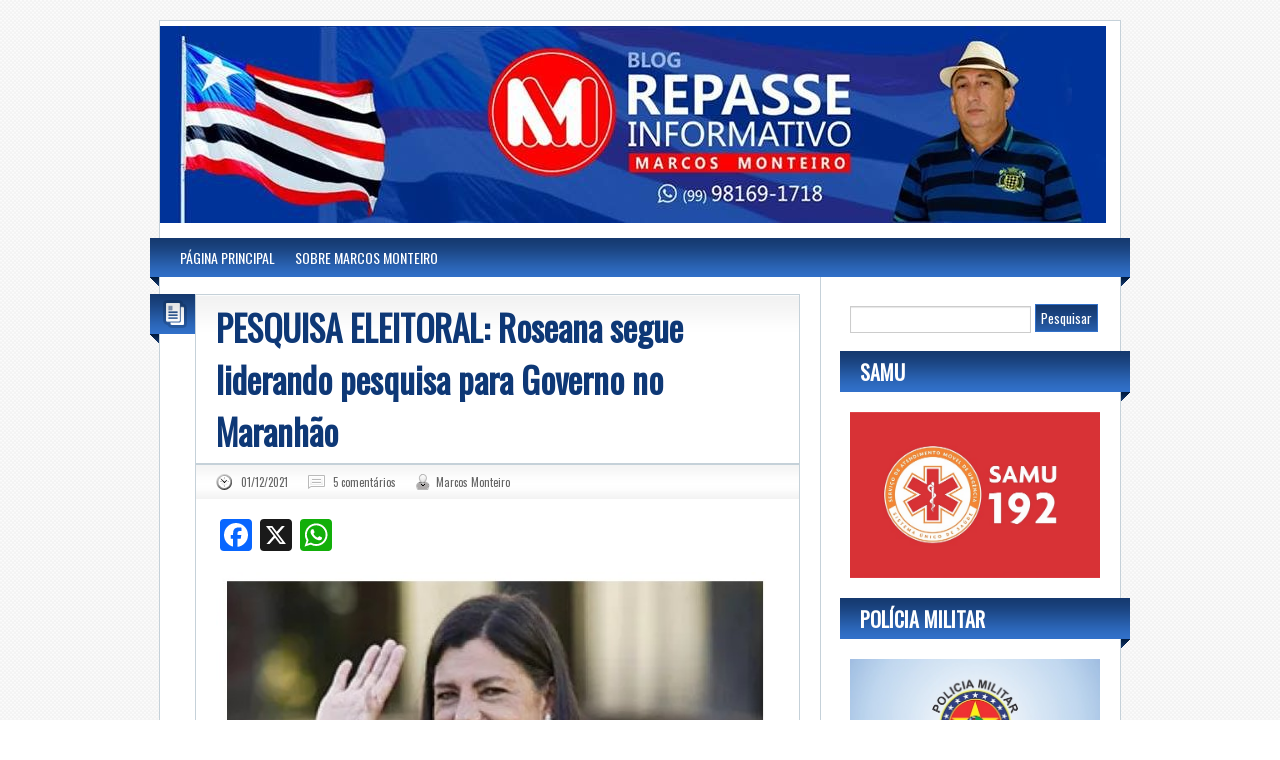

--- FILE ---
content_type: text/html; charset=UTF-8
request_url: https://www.repasseinformativo.com.br/2021/12/pesquisa-eleitoral-roseana-segue-liderando-pesquisa-para-governo-no-maranhao/
body_size: 14481
content:
<!DOCTYPE html>
<html lang="pt-BR" prefix="og: https://ogp.me/ns# fb: https://ogp.me/ns/fb# article: https://ogp.me/ns/article#">
<head> <meta name="viewport" content="width=device-width, initial-scale=1">
<meta charset="UTF-8" />
<title>PESQUISA ELEITORAL:  Roseana segue liderando pesquisa para Governo no Maranhão  </title>
<meta name="description" content="O Instituto Escutec traz mais uma pesquisa de intenção de votos para governador, senador e presidente da República no Maranhão. No cenário principal que incluiu todos os pré-candidatos, a ex-governadora Roseana Sarney (MDB) lidera. Nos demais cenários sem a emedebista, o senador Weverton Rocha (PDT) aparece em primeiro. Foram entrevistados 2 mil eleitores nos dias [&hellip;]" />
<meta name="keywords" content="" />
<link rel="shortcut icon" href="" />
<link rel="apple-touch-icon" href="https://www.repasseinformativo.com.br/wp-content/themes/repasseinfor/images/apple-touch-icon.png" />
<link data-minify="1" rel="stylesheet" type="text/css" media="all" href="https://www.repasseinformativo.com.br/wp-content/cache/min/1/wp-content/themes/repasseinfor/style.css?ver=1764776396" />


<meta name="wpsso-begin" content="wpsso structured data begin"/>
<!-- generator:1 --><meta name="generator" content="WPSSO Core 21.9.0/S"/>
<link rel="canonical" href="https://www.repasseinformativo.com.br/2021/12/pesquisa-eleitoral-roseana-segue-liderando-pesquisa-para-governo-no-maranhao/"/>
<link rel="shortlink" href="https://www.repasseinformativo.com.br/?p=36451"/>
<meta property="fb:app_id" content="966242223397117"/>
<meta property="og:type" content="article"/>
<meta property="og:url" content="https://www.repasseinformativo.com.br/2021/12/pesquisa-eleitoral-roseana-segue-liderando-pesquisa-para-governo-no-maranhao/"/>
<meta property="og:locale" content="pt_BR"/>
<meta property="og:site_name" content="Repasse Informativo | Marcos Monteiro"/>
<meta property="og:title" content="PESQUISA ELEITORAL: Roseana segue liderando pesquisa para Governo..."/>
<meta property="og:description" content="O Instituto Escutec traz mais uma pesquisa de inten&ccedil;&atilde;o de votos para governador, senador e presidente da Rep&uacute;blica no Maranh&atilde;o. No cen&aacute;rio principal que incluiu todos os pr&eacute;-candidatos, a ex-governadora Roseana Sarney (MDB) lidera. Nos demais cen&aacute;rios sem a emedebista, o senador Weverton Rocha..."/>
<meta property="og:updated_time" content="2021-12-02T01:35:34+00:00"/>
<meta property="article:published_time" content="2021-12-02T01:35:34+00:00"/>
<meta property="article:modified_time" content="2021-12-02T01:35:34+00:00"/>
<meta name="twitter:domain" content="www.repasseinformativo.com.br"/>
<meta name="twitter:title" content="PESQUISA ELEITORAL: Roseana segue liderando pesquisa para Governo..."/>
<meta name="twitter:description" content="O Instituto Escutec traz mais uma pesquisa de inten&ccedil;&atilde;o de votos para governador, senador e presidente da Rep&uacute;blica no Maranh&atilde;o. No cen&aacute;rio principal que incluiu todos os pr&eacute;-candidatos, a..."/>
<meta name="twitter:card" content="summary"/>
<meta name="twitter:label1" content="Written by"/>
<meta name="twitter:data1" content="Marcos Monteiro"/>
<meta name="twitter:label2" content="Est. reading time"/>
<meta name="twitter:data2" content="2 minutes"/>
<meta name="author" content="Marcos Monteiro"/>
<meta name="description" content="O Instituto Escutec traz mais uma pesquisa de inten&ccedil;&atilde;o de votos para governador, senador e presidente da Rep&uacute;blica no Maranh&atilde;o. No cen&aacute;rio principal que incluiu todos os..."/>
<meta name="robots" content="follow, index, max-snippet:-1, max-image-preview:large, max-video-preview:-1"/>
<script type="application/ld+json" id="wpsso-schema-graph">{
    "@context": "https://schema.org",
    "@graph": [
        {
            "@id": "/2021/12/pesquisa-eleitoral-roseana-segue-liderando-pesquisa-para-governo-no-maranhao/#sso/blog-posting/36451",
            "@context": "https://schema.org",
            "@type": "BlogPosting",
            "mainEntityOfPage": "https://www.repasseinformativo.com.br/2021/12/pesquisa-eleitoral-roseana-segue-liderando-pesquisa-para-governo-no-maranhao/",
            "url": "https://www.repasseinformativo.com.br/2021/12/pesquisa-eleitoral-roseana-segue-liderando-pesquisa-para-governo-no-maranhao/",
            "sameAs": [
                "https://www.repasseinformativo.com.br/?p=36451"
            ],
            "name": "PESQUISA ELEITORAL: Roseana segue liderando pesquisa para Governo...",
            "alternateName": "PESQUISA ELEITORAL: Roseana segue liderando pesquisa para Governo no Maranh&atilde;o",
            "description": "O Instituto Escutec traz mais uma pesquisa de inten&ccedil;&atilde;o de votos para governador, senador e presidente da Rep&uacute;blica no Maranh&atilde;o. No cen&aacute;rio principal que incluiu todos os pr&eacute;-candidatos, a ex-governadora Roseana Sarney (MDB) lidera. Nos demais cen&aacute;rios sem a emedebista, o senador Weverton Rocha...",
            "publisher": [
                {
                    "@id": "/#sso/organization/site/org-banner-url"
                }
            ],
            "headline": "PESQUISA ELEITORAL: Roseana segue liderando pesquisa para Governo no Maranh&atilde;o",
            "inLanguage": "pt_BR",
            "datePublished": "2021-12-02T01:35:34+00:00",
            "dateModified": "2021-12-02T01:35:34+00:00",
            "author": {
                "@id": "/56278c8c0dfa13d3f9d8aa90ce4fe1a3#sso/person"
            },
            "commentCount": 5,
            "comment": [
                {
                    "@id": "/2021/12/pesquisa-eleitoral-roseana-segue-liderando-pesquisa-para-governo-no-maranhao/#sso/comment/2996"
                },
                {
                    "@id": "/2021/12/pesquisa-eleitoral-roseana-segue-liderando-pesquisa-para-governo-no-maranhao/#sso/comment/2995"
                }
            ],
            "timeRequired": "PT2M"
        },
        {
            "@id": "/#sso/organization/site/org-banner-url",
            "@context": "https://schema.org",
            "@type": "Organization",
            "url": "https://www.repasseinformativo.com.br/",
            "name": "Repasse Informativo | Marcos Monteiro",
            "description": "Repasse Informativo Caxas-MA, O Blog do Marcos Monteiro."
        },
        {
            "@id": "/56278c8c0dfa13d3f9d8aa90ce4fe1a3#sso/person",
            "@context": "https://schema.org",
            "@type": "Person",
            "name": "Marcos Monteiro",
            "givenName": "Marcos",
            "familyName": "Monteiro",
            "description": "Author archive page for Marcos Monteiro."
        },
        {
            "@id": "/2021/12/pesquisa-eleitoral-roseana-segue-liderando-pesquisa-para-governo-no-maranhao/#sso/comment/2996",
            "@context": "https://schema.org",
            "@type": "Comment",
            "url": "https://www.repasseinformativo.com.br/2021/12/pesquisa-eleitoral-roseana-segue-liderando-pesquisa-para-governo-no-maranhao/#comment-2996",
            "name": "Comment by Raimunda Nunes silva on 02/12/2021",
            "description": "Essa pesquisa kkkkkk cad&ecirc; o Lahesio Bonfim n&atilde;o colocaram",
            "text": "Essa pesquisa kkkkkk cad&ecirc; o Lahesio Bonfim n&atilde;o colocaram",
            "dateCreated": "2021-12-02T13:16:15-03:00",
            "author": {
                "@context": "https://schema.org",
                "@type": "Person",
                "name": "Raimunda Nunes silva"
            },
            "comment": [
                {
                    "@id": "/2021/12/pesquisa-eleitoral-roseana-segue-liderando-pesquisa-para-governo-no-maranhao/#sso/comment/2999"
                },
                {
                    "@id": "/2021/12/pesquisa-eleitoral-roseana-segue-liderando-pesquisa-para-governo-no-maranhao/#sso/comment/2998"
                },
                {
                    "@id": "/2021/12/pesquisa-eleitoral-roseana-segue-liderando-pesquisa-para-governo-no-maranhao/#sso/comment/2997"
                }
            ]
        },
        {
            "@id": "/2021/12/pesquisa-eleitoral-roseana-segue-liderando-pesquisa-para-governo-no-maranhao/#sso/comment/2999",
            "@context": "https://schema.org",
            "@type": "Comment",
            "url": "https://www.repasseinformativo.com.br/2021/12/pesquisa-eleitoral-roseana-segue-liderando-pesquisa-para-governo-no-maranhao/#comment-2999",
            "name": "Reply by Marcos Monteiro on 03/12/2021",
            "description": "Ler a mat&eacute;ria que voc&ecirc; vai ver o nome dele.kkkkk",
            "text": "Ler a mat&eacute;ria que voc&ecirc; vai ver o nome dele.kkkkk",
            "dateCreated": "2021-12-03T00:52:33-03:00",
            "author": {
                "@context": "https://schema.org",
                "@type": "Person",
                "name": "Marcos Monteiro"
            }
        },
        {
            "@id": "/2021/12/pesquisa-eleitoral-roseana-segue-liderando-pesquisa-para-governo-no-maranhao/#sso/comment/2998",
            "@context": "https://schema.org",
            "@type": "Comment",
            "url": "https://www.repasseinformativo.com.br/2021/12/pesquisa-eleitoral-roseana-segue-liderando-pesquisa-para-governo-no-maranhao/#comment-2998",
            "name": "Reply by Marcos Monteiro on 02/12/2021",
            "description": "Ler a mat&eacute;ria que voc&ecirc; vai ver o nome dele.kkkkk",
            "text": "Ler a mat&eacute;ria que voc&ecirc; vai ver o nome dele.kkkkk",
            "dateCreated": "2021-12-02T22:59:09-03:00",
            "author": {
                "@context": "https://schema.org",
                "@type": "Person",
                "name": "Marcos Monteiro"
            }
        },
        {
            "@id": "/2021/12/pesquisa-eleitoral-roseana-segue-liderando-pesquisa-para-governo-no-maranhao/#sso/comment/2997",
            "@context": "https://schema.org",
            "@type": "Comment",
            "url": "https://www.repasseinformativo.com.br/2021/12/pesquisa-eleitoral-roseana-segue-liderando-pesquisa-para-governo-no-maranhao/#comment-2997",
            "name": "Reply by Marcos Monteiro on 02/12/2021",
            "description": "Ler a mat&eacute;ria home que voc&ecirc; vai ver o nome dele.kkkkk",
            "text": "Ler a mat&eacute;ria home que voc&ecirc; vai ver o nome dele.kkkkk",
            "dateCreated": "2021-12-02T22:58:51-03:00",
            "author": {
                "@context": "https://schema.org",
                "@type": "Person",
                "name": "Marcos Monteiro"
            }
        },
        {
            "@id": "/2021/12/pesquisa-eleitoral-roseana-segue-liderando-pesquisa-para-governo-no-maranhao/#sso/comment/2995",
            "@context": "https://schema.org",
            "@type": "Comment",
            "url": "https://www.repasseinformativo.com.br/2021/12/pesquisa-eleitoral-roseana-segue-liderando-pesquisa-para-governo-no-maranhao/#comment-2995",
            "name": "Comment by Vision&aacute;rio on 02/12/2021",
            "description": "Essa pesquisa tem a cara do Weverton Rocha kkk Isso n&atilde;o cola, Senador, ainda mais pesquisa da Escutec kkkk Rodou&hellip;",
            "text": "Essa pesquisa tem a cara do Weverton Rocha kkk Isso n&atilde;o cola, Senador, ainda mais pesquisa da Escutec kkkk Rodou Senador kkkkk",
            "dateCreated": "2021-12-02T10:13:32-03:00",
            "author": {
                "@context": "https://schema.org",
                "@type": "Person",
                "name": "Vision\u00e1rio"
            }
        }
    ]
}</script>
<meta name="wpsso-end" content="wpsso structured data end"/>
<meta name="wpsso-cached" content="2026-01-12T05:19:22+00:00 for www.repasseinformativo.com.br"/>
<meta name="wpsso-added" content="2026-01-12T05:19:22+00:00 in 0.071284 secs (15.36 MB peak)"/>

        <style type="text/css">
            .saic-comment-text img {
                max-width: 100% !important;
            }
        </style>
        	<style>img:is([sizes="auto" i], [sizes^="auto," i]) { contain-intrinsic-size: 3000px 1500px }</style>
	<link rel='dns-prefetch' href='//static.addtoany.com' />
<link rel='dns-prefetch' href='//html5shim.googlecode.com' />
<link rel='dns-prefetch' href='//fonts.googleapis.com' />
<link href='//hb.wpmucdn.com' rel='preconnect' />
<link href='https://fonts.googleapis.com' rel='preconnect' />
<link href='//fonts.gstatic.com' crossorigin='' rel='preconnect' />
<link rel="alternate" type="application/rss+xml" title="Feed para Repasse Informativo | Marcos Monteiro &raquo;" href="https://www.repasseinformativo.com.br/feed/" />
<link rel="alternate" type="application/rss+xml" title="Feed de comentários para Repasse Informativo | Marcos Monteiro &raquo;" href="https://www.repasseinformativo.com.br/comments/feed/" />
<link rel="alternate" type="application/rss+xml" title="Feed de comentários para Repasse Informativo | Marcos Monteiro &raquo; PESQUISA ELEITORAL:  Roseana segue liderando pesquisa para Governo no Maranhão" href="https://www.repasseinformativo.com.br/2021/12/pesquisa-eleitoral-roseana-segue-liderando-pesquisa-para-governo-no-maranhao/feed/" />
<script type="text/javascript">
/* <![CDATA[ */
window._wpemojiSettings = {"baseUrl":"https:\/\/s.w.org\/images\/core\/emoji\/16.0.1\/72x72\/","ext":".png","svgUrl":"https:\/\/s.w.org\/images\/core\/emoji\/16.0.1\/svg\/","svgExt":".svg","source":{"concatemoji":"https:\/\/www.repasseinformativo.com.br\/wp-includes\/js\/wp-emoji-release.min.js?ver=6.8.3"}};
/*! This file is auto-generated */
!function(s,n){var o,i,e;function c(e){try{var t={supportTests:e,timestamp:(new Date).valueOf()};sessionStorage.setItem(o,JSON.stringify(t))}catch(e){}}function p(e,t,n){e.clearRect(0,0,e.canvas.width,e.canvas.height),e.fillText(t,0,0);var t=new Uint32Array(e.getImageData(0,0,e.canvas.width,e.canvas.height).data),a=(e.clearRect(0,0,e.canvas.width,e.canvas.height),e.fillText(n,0,0),new Uint32Array(e.getImageData(0,0,e.canvas.width,e.canvas.height).data));return t.every(function(e,t){return e===a[t]})}function u(e,t){e.clearRect(0,0,e.canvas.width,e.canvas.height),e.fillText(t,0,0);for(var n=e.getImageData(16,16,1,1),a=0;a<n.data.length;a++)if(0!==n.data[a])return!1;return!0}function f(e,t,n,a){switch(t){case"flag":return n(e,"\ud83c\udff3\ufe0f\u200d\u26a7\ufe0f","\ud83c\udff3\ufe0f\u200b\u26a7\ufe0f")?!1:!n(e,"\ud83c\udde8\ud83c\uddf6","\ud83c\udde8\u200b\ud83c\uddf6")&&!n(e,"\ud83c\udff4\udb40\udc67\udb40\udc62\udb40\udc65\udb40\udc6e\udb40\udc67\udb40\udc7f","\ud83c\udff4\u200b\udb40\udc67\u200b\udb40\udc62\u200b\udb40\udc65\u200b\udb40\udc6e\u200b\udb40\udc67\u200b\udb40\udc7f");case"emoji":return!a(e,"\ud83e\udedf")}return!1}function g(e,t,n,a){var r="undefined"!=typeof WorkerGlobalScope&&self instanceof WorkerGlobalScope?new OffscreenCanvas(300,150):s.createElement("canvas"),o=r.getContext("2d",{willReadFrequently:!0}),i=(o.textBaseline="top",o.font="600 32px Arial",{});return e.forEach(function(e){i[e]=t(o,e,n,a)}),i}function t(e){var t=s.createElement("script");t.src=e,t.defer=!0,s.head.appendChild(t)}"undefined"!=typeof Promise&&(o="wpEmojiSettingsSupports",i=["flag","emoji"],n.supports={everything:!0,everythingExceptFlag:!0},e=new Promise(function(e){s.addEventListener("DOMContentLoaded",e,{once:!0})}),new Promise(function(t){var n=function(){try{var e=JSON.parse(sessionStorage.getItem(o));if("object"==typeof e&&"number"==typeof e.timestamp&&(new Date).valueOf()<e.timestamp+604800&&"object"==typeof e.supportTests)return e.supportTests}catch(e){}return null}();if(!n){if("undefined"!=typeof Worker&&"undefined"!=typeof OffscreenCanvas&&"undefined"!=typeof URL&&URL.createObjectURL&&"undefined"!=typeof Blob)try{var e="postMessage("+g.toString()+"("+[JSON.stringify(i),f.toString(),p.toString(),u.toString()].join(",")+"));",a=new Blob([e],{type:"text/javascript"}),r=new Worker(URL.createObjectURL(a),{name:"wpTestEmojiSupports"});return void(r.onmessage=function(e){c(n=e.data),r.terminate(),t(n)})}catch(e){}c(n=g(i,f,p,u))}t(n)}).then(function(e){for(var t in e)n.supports[t]=e[t],n.supports.everything=n.supports.everything&&n.supports[t],"flag"!==t&&(n.supports.everythingExceptFlag=n.supports.everythingExceptFlag&&n.supports[t]);n.supports.everythingExceptFlag=n.supports.everythingExceptFlag&&!n.supports.flag,n.DOMReady=!1,n.readyCallback=function(){n.DOMReady=!0}}).then(function(){return e}).then(function(){var e;n.supports.everything||(n.readyCallback(),(e=n.source||{}).concatemoji?t(e.concatemoji):e.wpemoji&&e.twemoji&&(t(e.twemoji),t(e.wpemoji)))}))}((window,document),window._wpemojiSettings);
/* ]]> */
</script>
<style id='wp-emoji-styles-inline-css' type='text/css'>

	img.wp-smiley, img.emoji {
		display: inline !important;
		border: none !important;
		box-shadow: none !important;
		height: 1em !important;
		width: 1em !important;
		margin: 0 0.07em !important;
		vertical-align: -0.1em !important;
		background: none !important;
		padding: 0 !important;
	}
</style>
<link rel='stylesheet' id='wp-block-library-css' href='https://www.repasseinformativo.com.br/wp-includes/css/dist/block-library/style.min.css?ver=6.8.3' type='text/css' media='all' />
<style id='classic-theme-styles-inline-css' type='text/css'>
/*! This file is auto-generated */
.wp-block-button__link{color:#fff;background-color:#32373c;border-radius:9999px;box-shadow:none;text-decoration:none;padding:calc(.667em + 2px) calc(1.333em + 2px);font-size:1.125em}.wp-block-file__button{background:#32373c;color:#fff;text-decoration:none}
</style>
<style id='global-styles-inline-css' type='text/css'>
:root{--wp--preset--aspect-ratio--square: 1;--wp--preset--aspect-ratio--4-3: 4/3;--wp--preset--aspect-ratio--3-4: 3/4;--wp--preset--aspect-ratio--3-2: 3/2;--wp--preset--aspect-ratio--2-3: 2/3;--wp--preset--aspect-ratio--16-9: 16/9;--wp--preset--aspect-ratio--9-16: 9/16;--wp--preset--color--black: #000000;--wp--preset--color--cyan-bluish-gray: #abb8c3;--wp--preset--color--white: #ffffff;--wp--preset--color--pale-pink: #f78da7;--wp--preset--color--vivid-red: #cf2e2e;--wp--preset--color--luminous-vivid-orange: #ff6900;--wp--preset--color--luminous-vivid-amber: #fcb900;--wp--preset--color--light-green-cyan: #7bdcb5;--wp--preset--color--vivid-green-cyan: #00d084;--wp--preset--color--pale-cyan-blue: #8ed1fc;--wp--preset--color--vivid-cyan-blue: #0693e3;--wp--preset--color--vivid-purple: #9b51e0;--wp--preset--gradient--vivid-cyan-blue-to-vivid-purple: linear-gradient(135deg,rgba(6,147,227,1) 0%,rgb(155,81,224) 100%);--wp--preset--gradient--light-green-cyan-to-vivid-green-cyan: linear-gradient(135deg,rgb(122,220,180) 0%,rgb(0,208,130) 100%);--wp--preset--gradient--luminous-vivid-amber-to-luminous-vivid-orange: linear-gradient(135deg,rgba(252,185,0,1) 0%,rgba(255,105,0,1) 100%);--wp--preset--gradient--luminous-vivid-orange-to-vivid-red: linear-gradient(135deg,rgba(255,105,0,1) 0%,rgb(207,46,46) 100%);--wp--preset--gradient--very-light-gray-to-cyan-bluish-gray: linear-gradient(135deg,rgb(238,238,238) 0%,rgb(169,184,195) 100%);--wp--preset--gradient--cool-to-warm-spectrum: linear-gradient(135deg,rgb(74,234,220) 0%,rgb(151,120,209) 20%,rgb(207,42,186) 40%,rgb(238,44,130) 60%,rgb(251,105,98) 80%,rgb(254,248,76) 100%);--wp--preset--gradient--blush-light-purple: linear-gradient(135deg,rgb(255,206,236) 0%,rgb(152,150,240) 100%);--wp--preset--gradient--blush-bordeaux: linear-gradient(135deg,rgb(254,205,165) 0%,rgb(254,45,45) 50%,rgb(107,0,62) 100%);--wp--preset--gradient--luminous-dusk: linear-gradient(135deg,rgb(255,203,112) 0%,rgb(199,81,192) 50%,rgb(65,88,208) 100%);--wp--preset--gradient--pale-ocean: linear-gradient(135deg,rgb(255,245,203) 0%,rgb(182,227,212) 50%,rgb(51,167,181) 100%);--wp--preset--gradient--electric-grass: linear-gradient(135deg,rgb(202,248,128) 0%,rgb(113,206,126) 100%);--wp--preset--gradient--midnight: linear-gradient(135deg,rgb(2,3,129) 0%,rgb(40,116,252) 100%);--wp--preset--font-size--small: 13px;--wp--preset--font-size--medium: 20px;--wp--preset--font-size--large: 36px;--wp--preset--font-size--x-large: 42px;--wp--preset--spacing--20: 0.44rem;--wp--preset--spacing--30: 0.67rem;--wp--preset--spacing--40: 1rem;--wp--preset--spacing--50: 1.5rem;--wp--preset--spacing--60: 2.25rem;--wp--preset--spacing--70: 3.38rem;--wp--preset--spacing--80: 5.06rem;--wp--preset--shadow--natural: 6px 6px 9px rgba(0, 0, 0, 0.2);--wp--preset--shadow--deep: 12px 12px 50px rgba(0, 0, 0, 0.4);--wp--preset--shadow--sharp: 6px 6px 0px rgba(0, 0, 0, 0.2);--wp--preset--shadow--outlined: 6px 6px 0px -3px rgba(255, 255, 255, 1), 6px 6px rgba(0, 0, 0, 1);--wp--preset--shadow--crisp: 6px 6px 0px rgba(0, 0, 0, 1);}:where(.is-layout-flex){gap: 0.5em;}:where(.is-layout-grid){gap: 0.5em;}body .is-layout-flex{display: flex;}.is-layout-flex{flex-wrap: wrap;align-items: center;}.is-layout-flex > :is(*, div){margin: 0;}body .is-layout-grid{display: grid;}.is-layout-grid > :is(*, div){margin: 0;}:where(.wp-block-columns.is-layout-flex){gap: 2em;}:where(.wp-block-columns.is-layout-grid){gap: 2em;}:where(.wp-block-post-template.is-layout-flex){gap: 1.25em;}:where(.wp-block-post-template.is-layout-grid){gap: 1.25em;}.has-black-color{color: var(--wp--preset--color--black) !important;}.has-cyan-bluish-gray-color{color: var(--wp--preset--color--cyan-bluish-gray) !important;}.has-white-color{color: var(--wp--preset--color--white) !important;}.has-pale-pink-color{color: var(--wp--preset--color--pale-pink) !important;}.has-vivid-red-color{color: var(--wp--preset--color--vivid-red) !important;}.has-luminous-vivid-orange-color{color: var(--wp--preset--color--luminous-vivid-orange) !important;}.has-luminous-vivid-amber-color{color: var(--wp--preset--color--luminous-vivid-amber) !important;}.has-light-green-cyan-color{color: var(--wp--preset--color--light-green-cyan) !important;}.has-vivid-green-cyan-color{color: var(--wp--preset--color--vivid-green-cyan) !important;}.has-pale-cyan-blue-color{color: var(--wp--preset--color--pale-cyan-blue) !important;}.has-vivid-cyan-blue-color{color: var(--wp--preset--color--vivid-cyan-blue) !important;}.has-vivid-purple-color{color: var(--wp--preset--color--vivid-purple) !important;}.has-black-background-color{background-color: var(--wp--preset--color--black) !important;}.has-cyan-bluish-gray-background-color{background-color: var(--wp--preset--color--cyan-bluish-gray) !important;}.has-white-background-color{background-color: var(--wp--preset--color--white) !important;}.has-pale-pink-background-color{background-color: var(--wp--preset--color--pale-pink) !important;}.has-vivid-red-background-color{background-color: var(--wp--preset--color--vivid-red) !important;}.has-luminous-vivid-orange-background-color{background-color: var(--wp--preset--color--luminous-vivid-orange) !important;}.has-luminous-vivid-amber-background-color{background-color: var(--wp--preset--color--luminous-vivid-amber) !important;}.has-light-green-cyan-background-color{background-color: var(--wp--preset--color--light-green-cyan) !important;}.has-vivid-green-cyan-background-color{background-color: var(--wp--preset--color--vivid-green-cyan) !important;}.has-pale-cyan-blue-background-color{background-color: var(--wp--preset--color--pale-cyan-blue) !important;}.has-vivid-cyan-blue-background-color{background-color: var(--wp--preset--color--vivid-cyan-blue) !important;}.has-vivid-purple-background-color{background-color: var(--wp--preset--color--vivid-purple) !important;}.has-black-border-color{border-color: var(--wp--preset--color--black) !important;}.has-cyan-bluish-gray-border-color{border-color: var(--wp--preset--color--cyan-bluish-gray) !important;}.has-white-border-color{border-color: var(--wp--preset--color--white) !important;}.has-pale-pink-border-color{border-color: var(--wp--preset--color--pale-pink) !important;}.has-vivid-red-border-color{border-color: var(--wp--preset--color--vivid-red) !important;}.has-luminous-vivid-orange-border-color{border-color: var(--wp--preset--color--luminous-vivid-orange) !important;}.has-luminous-vivid-amber-border-color{border-color: var(--wp--preset--color--luminous-vivid-amber) !important;}.has-light-green-cyan-border-color{border-color: var(--wp--preset--color--light-green-cyan) !important;}.has-vivid-green-cyan-border-color{border-color: var(--wp--preset--color--vivid-green-cyan) !important;}.has-pale-cyan-blue-border-color{border-color: var(--wp--preset--color--pale-cyan-blue) !important;}.has-vivid-cyan-blue-border-color{border-color: var(--wp--preset--color--vivid-cyan-blue) !important;}.has-vivid-purple-border-color{border-color: var(--wp--preset--color--vivid-purple) !important;}.has-vivid-cyan-blue-to-vivid-purple-gradient-background{background: var(--wp--preset--gradient--vivid-cyan-blue-to-vivid-purple) !important;}.has-light-green-cyan-to-vivid-green-cyan-gradient-background{background: var(--wp--preset--gradient--light-green-cyan-to-vivid-green-cyan) !important;}.has-luminous-vivid-amber-to-luminous-vivid-orange-gradient-background{background: var(--wp--preset--gradient--luminous-vivid-amber-to-luminous-vivid-orange) !important;}.has-luminous-vivid-orange-to-vivid-red-gradient-background{background: var(--wp--preset--gradient--luminous-vivid-orange-to-vivid-red) !important;}.has-very-light-gray-to-cyan-bluish-gray-gradient-background{background: var(--wp--preset--gradient--very-light-gray-to-cyan-bluish-gray) !important;}.has-cool-to-warm-spectrum-gradient-background{background: var(--wp--preset--gradient--cool-to-warm-spectrum) !important;}.has-blush-light-purple-gradient-background{background: var(--wp--preset--gradient--blush-light-purple) !important;}.has-blush-bordeaux-gradient-background{background: var(--wp--preset--gradient--blush-bordeaux) !important;}.has-luminous-dusk-gradient-background{background: var(--wp--preset--gradient--luminous-dusk) !important;}.has-pale-ocean-gradient-background{background: var(--wp--preset--gradient--pale-ocean) !important;}.has-electric-grass-gradient-background{background: var(--wp--preset--gradient--electric-grass) !important;}.has-midnight-gradient-background{background: var(--wp--preset--gradient--midnight) !important;}.has-small-font-size{font-size: var(--wp--preset--font-size--small) !important;}.has-medium-font-size{font-size: var(--wp--preset--font-size--medium) !important;}.has-large-font-size{font-size: var(--wp--preset--font-size--large) !important;}.has-x-large-font-size{font-size: var(--wp--preset--font-size--x-large) !important;}
:where(.wp-block-post-template.is-layout-flex){gap: 1.25em;}:where(.wp-block-post-template.is-layout-grid){gap: 1.25em;}
:where(.wp-block-columns.is-layout-flex){gap: 2em;}:where(.wp-block-columns.is-layout-grid){gap: 2em;}
:root :where(.wp-block-pullquote){font-size: 1.5em;line-height: 1.6;}
</style>
<link data-minify="1" rel='stylesheet' id='saic_style-css' href='https://www.repasseinformativo.com.br/wp-content/cache/min/1/wp-content/plugins/comment-press/css/saic_style.css?ver=1764776397' type='text/css' media='screen' />
<style id='saic_style-inline-css' type='text/css'>

		.saic-wrapper {
		  font-size: 14px
		}
	.saic-post-author {
	color: white !important;
	background: #777 !important;
}
	.saic-wrapper ul.saic-container-comments li.saic-item-comment .saic-comment-avatar img {
		max-width: 28px;
		max-height: 28px;
	}
	.saic-wrapper ul.saic-container-comments li.saic-item-comment .saic-comment-content {
		margin-left: 38px;
	}
	.saic-wrapper ul.saic-container-comments li.saic-item-comment ul .saic-comment-avatar img {
		max-width: 24px;
		max-height: 24px;
	}
	.saic-wrapper ul.saic-container-comments li.saic-item-comment ul ul .saic-comment-avatar img {
		max-width: 21px;
		max-height: 21px;
	}
	
</style>
<link data-minify="1" rel='stylesheet' id='wp-polls-css' href='https://www.repasseinformativo.com.br/wp-content/cache/min/1/wp-content/plugins/wp-polls/polls-css.css?ver=1764776397' type='text/css' media='all' />
<style id='wp-polls-inline-css' type='text/css'>
.wp-polls .pollbar {
	margin: 1px;
	font-size: 8px;
	line-height: 10px;
	height: 10px;
	background: #163C73;
	border: 1px solid #2C67BA;
}

</style>
<link data-minify="1" rel='stylesheet' id='style-blue-css' href='https://www.repasseinformativo.com.br/wp-content/cache/min/1/wp-content/themes/repasseinfor/images/blue/style.css?ver=1764776397' type='text/css' media='all' />
<link rel='stylesheet' id='oswald-css' href='https://fonts.googleapis.com/css?family=Oswald&#038;v2&#038;ver=6.8.3' type='text/css' media='all' />
<link data-minify="1" rel='stylesheet' id='wp-pagenavi-css' href='https://www.repasseinformativo.com.br/wp-content/cache/min/1/wp-content/plugins/wp-pagenavi/pagenavi-css.css?ver=1764776397' type='text/css' media='all' />
<link rel='stylesheet' id='addtoany-css' href='https://www.repasseinformativo.com.br/wp-content/plugins/add-to-any/addtoany.min.css?ver=1.16' type='text/css' media='all' />
<script type="text/javascript" id="addtoany-core-js-before">
/* <![CDATA[ */
window.a2a_config=window.a2a_config||{};a2a_config.callbacks=[];a2a_config.overlays=[];a2a_config.templates={};a2a_localize = {
	Share: "Share",
	Save: "Save",
	Subscribe: "Subscribe",
	Email: "Email",
	Bookmark: "Bookmark",
	ShowAll: "Show all",
	ShowLess: "Show less",
	FindServices: "Find service(s)",
	FindAnyServiceToAddTo: "Instantly find any service to add to",
	PoweredBy: "Powered by",
	ShareViaEmail: "Share via email",
	SubscribeViaEmail: "Subscribe via email",
	BookmarkInYourBrowser: "Bookmark in your browser",
	BookmarkInstructions: "Press Ctrl+D or \u2318+D to bookmark this page",
	AddToYourFavorites: "Add to your favorites",
	SendFromWebOrProgram: "Send from any email address or email program",
	EmailProgram: "Email program",
	More: "More&#8230;",
	ThanksForSharing: "Thanks for sharing!",
	ThanksForFollowing: "Thanks for following!"
};
/* ]]> */
</script>
<script type="text/javascript" defer src="https://static.addtoany.com/menu/page.js" id="addtoany-core-js"></script>
<script type="text/javascript" src="https://www.repasseinformativo.com.br/wp-includes/js/jquery/jquery.min.js?ver=3.7.1" id="jquery-core-js"></script>
<script type="text/javascript" src="https://www.repasseinformativo.com.br/wp-includes/js/jquery/jquery-migrate.min.js?ver=3.4.1" id="jquery-migrate-js"></script>
<script type="text/javascript" defer src="https://www.repasseinformativo.com.br/wp-content/plugins/add-to-any/addtoany.min.js?ver=1.1" id="addtoany-jquery-js"></script>
<script type="text/javascript" id="wp-statistics-tracker-js-extra">
/* <![CDATA[ */
var WP_Statistics_Tracker_Object = {"hitRequestUrl":"https:\/\/www.repasseinformativo.com.br\/wp-json\/wp-statistics\/v2\/hit?wp_statistics_hit_rest=yes&track_all=1&current_page_type=post&current_page_id=36451&search_query&page_uri=LzIwMjEvMTIvcGVzcXVpc2EtZWxlaXRvcmFsLXJvc2VhbmEtc2VndWUtbGlkZXJhbmRvLXBlc3F1aXNhLXBhcmEtZ292ZXJuby1uby1tYXJhbmhhby8","keepOnlineRequestUrl":"https:\/\/www.repasseinformativo.com.br\/wp-json\/wp-statistics\/v2\/online?wp_statistics_hit_rest=yes&track_all=1&current_page_type=post&current_page_id=36451&search_query&page_uri=LzIwMjEvMTIvcGVzcXVpc2EtZWxlaXRvcmFsLXJvc2VhbmEtc2VndWUtbGlkZXJhbmRvLXBlc3F1aXNhLXBhcmEtZ292ZXJuby1uby1tYXJhbmhhby8","option":{"dntEnabled":"","cacheCompatibility":"1"}};
/* ]]> */
</script>
<script type="text/javascript" src="https://www.repasseinformativo.com.br/wp-content/plugins/wp-statistics/assets/js/tracker.js?ver=6.8.3" id="wp-statistics-tracker-js"></script>
<script type="text/javascript" src="https://html5shim.googlecode.com/svn/trunk/html5.js?ver=6.8.3" id="html5-js"></script>
<link rel="https://api.w.org/" href="https://www.repasseinformativo.com.br/wp-json/" /><link rel="alternate" title="JSON" type="application/json" href="https://www.repasseinformativo.com.br/wp-json/wp/v2/posts/36451" /><link rel="EditURI" type="application/rsd+xml" title="RSD" href="https://www.repasseinformativo.com.br/xmlrpc.php?rsd" />
<link rel="alternate" title="oEmbed (JSON)" type="application/json+oembed" href="https://www.repasseinformativo.com.br/wp-json/oembed/1.0/embed?url=https%3A%2F%2Fwww.repasseinformativo.com.br%2F2021%2F12%2Fpesquisa-eleitoral-roseana-segue-liderando-pesquisa-para-governo-no-maranhao%2F" />
<link rel="alternate" title="oEmbed (XML)" type="text/xml+oembed" href="https://www.repasseinformativo.com.br/wp-json/oembed/1.0/embed?url=https%3A%2F%2Fwww.repasseinformativo.com.br%2F2021%2F12%2Fpesquisa-eleitoral-roseana-segue-liderando-pesquisa-para-governo-no-maranhao%2F&#038;format=xml" />
<meta property="og:title" name="og:title" content="PESQUISA ELEITORAL:  Roseana segue liderando pesquisa para Governo no Maranhão" />
<meta property="og:type" name="og:type" content="article" />
<meta property="og:image" name="og:image" content="https://www.repasseinformativo.com.br/wp-content/uploads/2021/12/ROSEANA-SARNEY-1.jpg" />
<meta property="og:url" name="og:url" content="https://www.repasseinformativo.com.br/2021/12/pesquisa-eleitoral-roseana-segue-liderando-pesquisa-para-governo-no-maranhao/" />
<meta property="og:description" name="og:description" content="O Instituto Escutec traz mais uma pesquisa de intenção de votos para governador, senador e presidente da República no Maranhão. No cenário principal que incluiu todos os pré-candidatos, a ex-governadora Roseana Sarney (MDB) lidera. Nos demais cenários sem a emedebista, o senador Weverton Rocha (PDT) aparece em primeiro. Foram entrevistados 2 mil eleitores nos dias [...]" />
<meta property="og:locale" name="og:locale" content="pt_BR" />
<meta property="og:site_name" name="og:site_name" content="Repasse Informativo | Marcos Monteiro" />
<meta property="twitter:card" name="twitter:card" content="summary" />
<meta property="article:section" name="article:section" content="Notícias" />
<meta property="article:published_time" name="article:published_time" content="2021-12-01T22:35:34-03:00" />
<meta property="article:modified_time" name="article:modified_time" content="2021-12-01T22:35:34-03:00" />
<meta property="article:author" name="article:author" content="https://www.repasseinformativo.com.br/author/repasseinformativo/" />
<!-- Analytics by WP Statistics v14.5.2 - https://wp-statistics.com/ -->
	<style type="text/css">
			#site-title,
		#site-description {
			position: absolute !important;
			clip: rect(1px 1px 1px 1px); /* IE6, IE7 */
			clip: rect(1px, 1px, 1px, 1px);
		}
		</style>
	<style type="text/css" id="custom-background-css">
body.custom-background { background-image: url("https://www.repasseinformativo.com.br/wp-content/themes/repasseinfor/images/bg.png"); background-position: left top; background-size: auto; background-repeat: repeat; background-attachment: scroll; }
</style>
	<link rel="icon" href="https://www.repasseinformativo.com.br/wp-content/uploads/2019/02/fivecon-149x141.png" sizes="32x32" />
<link rel="icon" href="https://www.repasseinformativo.com.br/wp-content/uploads/2019/02/fivecon.png" sizes="192x192" />
<link rel="apple-touch-icon" href="https://www.repasseinformativo.com.br/wp-content/uploads/2019/02/fivecon.png" />
<meta name="msapplication-TileImage" content="https://www.repasseinformativo.com.br/wp-content/uploads/2019/02/fivecon.png" />
		<style type="text/css" id="wp-custom-css">
			.wp-polls {
    background: #f8f9fa;
    border: 2px solid #ddd;
    border-radius: 10px;
    padding: 15px;
    box-shadow: 0px 4px 6px rgba(0, 0, 0, 0.1);
    max-width: 400px;
    margin: 20px auto;
}

.wp-polls-ans {
    list-style: none;
    padding: 0;
}

.wp-polls-ans li {
    background: #fff;
    border: 1px solid #ddd;
    padding: 10px;
    margin-bottom: 5px;
    border-radius: 5px;
    transition: all 0.3s ease;
    display: flex;
    align-items: center;
    cursor: pointer;
}

.wp-polls-ans li:hover {
    background: #0073aa;
    color: #fff;
}

.wp-polls-ans input {
    margin-right: 10px;
}

.wp-polls-submit {
    background: #0073aa;
    color: white;
    padding: 10px 15px;
    border: none;
    border-radius: 5px;
    cursor: pointer;
    font-size: 16px;
    transition: background 0.3s ease;
}

.wp-polls-submit:hover {
    background: #005a87;
}
		</style>
			<!-- Fonts Plugin CSS - https://fontsplugin.com/ -->
	<style>
		:root {
--font-headings: ;
}
#site-title, .site-title, #site-title a, .site-title a, .entry-title, .entry-title a, h1, h2, h3, h4, h5, h6, .widget-title, .elementor-heading-title {
font-style: normal;
font-weight: 700;
 }
	</style>
	<!-- Fonts Plugin CSS -->
		<meta name="generator" content="WP Rocket 3.18.3" data-wpr-features="wpr_minify_css" /></head>
<body data-rsssl=1 class="wp-singular post-template-default single single-post postid-36451 single-format-standard custom-background wp-theme-repasseinfor two-column right-sidebar wpsso-post-36451-type-post">
<div data-rocket-location-hash="624457387c01535a41f0283c147f0952" id="page">
	<header data-rocket-location-hash="00deff25edb85759ff80f1dfca1d0da5" id="branding">
<div data-rocket-location-hash="ca69319570c348a595918bc43fec9bb9" class="clear"></div>
<div data-rocket-location-hash="b78e879c9b0a59420b4ca049e51a12c5" class="social-icons fright">

	
	
</div><div data-rocket-location-hash="efd4e198d77daa3e330951be43db3c6c" class="clear"></div>
</header>


<div data-rocket-location-hash="912e504fe1831d32802be0fd87842e77" id="header-image">	
			<a href="https://www.repasseinformativo.com.br/">
							<img src="https://www.repasseinformativo.com.br/wp-content/uploads/2017/10/cropped-logo-2.jpg" width="946" height="197" alt="Repasse Informativo | Marcos Monteiro - Repasse Informativo Caxas-MA, O Blog do Marcos Monteiro." /> 

<nav>
	<div class="menu-www-repasseinformativo-com-br-container"><ul id="menu-www-repasseinformativo-com-br" class="menu"><li id="menu-item-435" class="menu-item menu-item-type-custom menu-item-object-custom menu-item-home menu-item-435"><a href="https://www.repasseinformativo.com.br/">PÁGINA PRINCIPAL</a></li>
<li id="menu-item-437" class="menu-item menu-item-type-post_type menu-item-object-page menu-item-437"><a href="https://www.repasseinformativo.com.br/sobre/">SOBRE MARCOS MONTEIRO</a></li>
</ul></div>	<div class="left-corner"></div>
	<div class="right-corner"></div>
</nav>
		
				
			</a>
						</div>
<div data-rocket-location-hash="099a528312bcbc146fa3dd09715627ba" id="main"><section data-rocket-location-hash="32343957c3faa9e33d672f59cd12944e" class="primary">
	<div id="content">
	<article id="post-36451" class="post-36451 post type-post status-publish format-standard hentry category-noticias">
	<div class="col1 fleft"><div class="postformat"><div class="format-icon"></div><div class="left-corner"></div></div></div>
	<div class="col2 fright">
		<header class="entry-header"><meta charset="utf-8"><h1 class="entry-title"><a href="https://www.repasseinformativo.com.br/2021/12/pesquisa-eleitoral-roseana-segue-liderando-pesquisa-para-governo-no-maranhao/" title="PESQUISA ELEITORAL:  Roseana segue liderando pesquisa para Governo no Maranhão" rel="bookmark">PESQUISA ELEITORAL:  Roseana segue liderando pesquisa para Governo no Maranhão</a></h1></header>
	<footer class="entry-meta">
			<div class="date-i fleft"><a href="https://www.repasseinformativo.com.br/2021/12/pesquisa-eleitoral-roseana-segue-liderando-pesquisa-para-governo-no-maranhao/" title="PESQUISA ELEITORAL:  Roseana segue liderando pesquisa para Governo no Maranhão" rel="nofollow">01/12/2021</a></div>
						<div class="comment-i fleft"><a href="https://www.repasseinformativo.com.br/2021/12/pesquisa-eleitoral-roseana-segue-liderando-pesquisa-para-governo-no-maranhao/#comments" class="comments-link" >5 comentários</a></div>
						<div class="author-i fleft">	<span class="vcard"><a class="url fn n" href="https://www.repasseinformativo.com.br/author/repasseinformativo/">Marcos Monteiro</a></span>
</div>
						<div data-rocket-location-hash="08815472355de1e9fb8405f196dec671" class="clear"></div>
		</footer>
			
			<div class="entry-content">
			<div class="addtoany_share_save_container addtoany_content addtoany_content_top"><div class="a2a_kit a2a_kit_size_32 addtoany_list" data-a2a-url="https://www.repasseinformativo.com.br/2021/12/pesquisa-eleitoral-roseana-segue-liderando-pesquisa-para-governo-no-maranhao/" data-a2a-title="PESQUISA ELEITORAL:  Roseana segue liderando pesquisa para Governo no Maranhão"><a class="a2a_button_facebook" href="https://www.addtoany.com/add_to/facebook?linkurl=https%3A%2F%2Fwww.repasseinformativo.com.br%2F2021%2F12%2Fpesquisa-eleitoral-roseana-segue-liderando-pesquisa-para-governo-no-maranhao%2F&amp;linkname=PESQUISA%20ELEITORAL%3A%20%20Roseana%20segue%20liderando%20pesquisa%20para%20Governo%20no%20Maranh%C3%A3o" title="Facebook" rel="nofollow noopener" target="_blank"></a><a class="a2a_button_x" href="https://www.addtoany.com/add_to/x?linkurl=https%3A%2F%2Fwww.repasseinformativo.com.br%2F2021%2F12%2Fpesquisa-eleitoral-roseana-segue-liderando-pesquisa-para-governo-no-maranhao%2F&amp;linkname=PESQUISA%20ELEITORAL%3A%20%20Roseana%20segue%20liderando%20pesquisa%20para%20Governo%20no%20Maranh%C3%A3o" title="X" rel="nofollow noopener" target="_blank"></a><a class="a2a_button_whatsapp" href="https://www.addtoany.com/add_to/whatsapp?linkurl=https%3A%2F%2Fwww.repasseinformativo.com.br%2F2021%2F12%2Fpesquisa-eleitoral-roseana-segue-liderando-pesquisa-para-governo-no-maranhao%2F&amp;linkname=PESQUISA%20ELEITORAL%3A%20%20Roseana%20segue%20liderando%20pesquisa%20para%20Governo%20no%20Maranh%C3%A3o" title="WhatsApp" rel="nofollow noopener" target="_blank"></a></div></div><!-- no json scripts to comment in the content -->
<h2 style="text-align: justify;"><img fetchpriority="high" decoding="async" class="aligncenter size-full wp-image-36452" src="https://www.repasseinformativo.com.br/wp-content/uploads/2021/12/ROSEANA-SARNEY-1.jpg" alt="" width="672" height="424" data-wp-pid="36452" /></h2>
<h2 style="text-align: justify;"><span style="color: #000000;"><strong>O Instituto Escutec traz mais uma pesquisa de intenção de votos para governador, senador e presidente da República no Maranhão. No cenário principal que incluiu todos os pré-candidatos, a ex-governadora Roseana Sarney (MDB) lidera. Nos demais cenários sem a emedebista, o senador Weverton Rocha (PDT) aparece em primeiro.</strong></span></h2>
<p><img decoding="async" src="https://diegoemir.com/wp-content/uploads/2021/12/escutec1.png" /></p>
<h2 style="text-align: justify;"><span style="color: #000000;"><strong>Foram entrevistados 2 mil eleitores nos dias 23 a 27 de dezembro. O intervalo de confiança da pesquisa é de 90% e a margem de erros é de três pontos percentuais para mais ou para menos. Diversos cenários foram realizados pelo Escutec.</strong></span></h2>
<h2 style="text-align: justify;"><span style="color: #000000;"><strong>O primeiro dele incluiu ainda a ex-governadora Roseana Sarney. Neste, ela lidera com 27% sendo seguida por Weverton Rocha com 17% e Edivaldo Holanda Júnior (PSD) com 11%. O senador Roberto Rocha aparece com 10%, o vice-governador Carlos Brandão (PSDB) com 7%, mesmo percentual do deputado federal Josimar de Maranhãozinho (PL). O prefeito Lahesio Bonfim aparece com 5%, Felipe Camarão (PT) com 3% e Simplício Araújo (SD) com 2%.</strong></span><br />
<span style="color: #000000;"><strong>Já no cenário com quatro candidatos, Weverton Rocha vem com 23%. Em segundo aparece Roberto Rocha com 16% seguido por Edivaldo Júnior com 13% e Carlos Brandão com 12%.</strong></span></h2>
<p><img decoding="async" src="https://diegoemir.com/wp-content/uploads/2021/12/escutec2.png" /></p>
<p><img decoding="async" src="https://diegoemir.com/wp-content/uploads/2021/12/escutec3.png" /></p>
<p>&nbsp;</p>
<h2 style="text-align: justify;"><span style="color: #000000;"><strong>Já no cenário também com quatro candidatos, mas sem Roberto Rocha e com Josimar de Maranhãozinho, Weverton conseguiu 26% da opinião dos eleitores, Edivaldo Júnior aparece com 16%, Carlos Brandão com 13% e Josimar com 12%.</strong></span></h2>
<p><img decoding="async" src="https://diegoemir.com/wp-content/uploads/2021/12/escutec6.png" /></p>
<h2 style="text-align: justify;"><span style="color: #000000;"><strong>Num quarto cenário, Weverton Rocha mantém mesmo percentual dos cenários anteriores. Já Edivaldo Júnior vem com 17%, seguido de Brandão com 13% e mais distante aparece Felipe Camarão com 4%.</strong></span></h2>
<h2 style="text-align: justify;"><span style="color: #000000;"><strong>A disputa pelo Senado, o Instituto Escutec mostra que o governador Flávio Dino (PSB) lidera a disputa. Ele aparece com 41%. Em segundo, vem o senador Roberto Rocha com 26%, Edivaldo Júnior com 12% e Othelino Neto (PCdoB) com 4%. O pré-candidato ao Senado pelo PT, Paulo Romão, teve 1%.</strong></span></h2>
<h2 style="text-align: justify;"><span style="color: #000000;"><strong>Num segundo cenário com confronto direto entre Dino e Roberto Rocha, o socialista aumenta a vantagem e chega a 45%. O senador alcança 29%.</strong></span></h2>
<h2 style="text-align: justify;"><span style="color: #000000;"><strong>No confronto direto de Dino com Roberto Rocha, o socialista aumenta vantagem</strong></span></h2>
<h2><span style="color: #000000;">Com Informações: http://diegoemir.com//via <strong>Imirante.com</strong></span></h2>
					<!-- .entry-content -->
		<div class="clear"></div>	
			<div class="entry-utility">
				<div class="category"><b>Categoria:</b> <a href="https://www.repasseinformativo.com.br/category/noticias/" rel="category tag">Notícias</a><div class="end"></div></div>
							</div><div class="clear"></div></div>
			
	
	</div>
	<div class="clear"></div>
</article><div class='saic-wrapper saic-default saic-border' style='overflow: hidden;'><div class='saic-wrap-link'><a id='saic-link-36451' class='saic-link saic-icon-link saic-icon-link-true auto-load-true' href='?post_id=36451&amp;comments=5&amp;get=30&amp;order=DESC' title='5 Comentário'><i class='saico-comment'></i><span>5</span> Comentários</a></div><!--.saic-wrap-link--><div id='saic-wrap-commnent-36451' class='saic-wrap-comments' style='display:none;'><div id='saic-wrap-form-36451' class='saic-wrap-form saic-clearfix'><div class='saic-form-avatar'><img alt='' src='https://secure.gravatar.com/avatar/?s=28&#038;d=mm&#038;r=g' srcset='https://secure.gravatar.com/avatar/?s=56&#038;d=mm&#038;r=g 2x' class='avatar avatar-28 photo avatar-default' height='28' width='28' decoding='async' data-pin-nopin="nopin"/></div><div id='saic-container-form-36451' class='saic-container-form saic-no-login'><div id='respond-36451' class='respond clearfix'><form action='https://www.repasseinformativo.com.br/wp-comments-post.php' method='post' id='commentform-36451'><p class="comment-form-author saic-field-3"><input id="author" name="author" type="text" aria-required="true" class="saic-input" placeholder="Nome" /><span class="saic-required">*</span><span class="saic-error-info saic-error-info-name">Enter your name</span></p><p class="comment-form-email saic-field-3"><input id="email" name="email" type="text" aria-required="true" class="saic-input" placeholder="E-mail" /><span class="saic-required">*</span><span class="saic-error-info saic-error-info-email">Email not valid.</span></p><p class="comment-form-url saic-field-3"><input id="url" name="url" type="text" value="" placeholder="URL" class="saic-input" /></p><div class="saic-wrap-textarea"><textarea id="saic-textarea-36451" class="waci_comment saic-textarea autosize-textarea" name="comment" aria-required="true" placeholder="Escreva um comentário" rows="1"></textarea><span class="saic-required">*</span><span class="saic-error-info saic-error-info-text">2 caracteres no mínimo.</span></div><div class='saic-wrap-submit clearfix'><p class='form-submit'><span class="saic-hide">Do not change these fields following</span><input type="text" class="saic-hide" name="name" value="username"><input type="text" class="saic-hide" name="nombre" value=""><input type="text" class="saic-hide" name="form-saic" value=""><input type="button" class="saic-form-btn saic-cancel-btn" value="Cancelar"><input name='submit' id='submit-36451' value='Enviar' type='submit' /><input type='hidden' name='comment_post_ID' value='36451' id='comment_post_ID' />
<input type='hidden' name='comment_parent' id='comment_parent' value='0' />
</p><div style='padding-top:10px;'></div></div></form></div></div><!--.saic-container-form--></div><!--.saic-wrap-form--><div id='saic-comment-status-36451'  class='saic-comment-status'></div><ul id='saic-container-comment-36451' class='saic-container-comments saic-order-DESC  saic-has-5-comments saic-multiple-comments' data-order='DESC'></ul><div class='saic-holder-36451 saic-holder'></div></div><!--.saic-wrap-comments--></div><!--.saic-wrapper--></div><!-- #content -->
</section><!-- #primary --><div data-rocket-location-hash="5771fb35e1753ee921f6c0dee9fae0f5" id="secondary" class="widget-area" role="complementary">
	<aside id="search-2" class="widget widget_search"><form role="search" method="get" id="searchform" class="searchform" action="https://www.repasseinformativo.com.br/">
				<div>
					<label class="screen-reader-text" for="s">Pesquisar por:</label>
					<input type="text" value="" name="s" id="s" />
					<input type="submit" id="searchsubmit" value="Pesquisar" />
				</div>
			</form></aside><aside id="text-11" class="widget widget_text"><div class="widget-title"><h3>SAMU</h3><div class="right-corner"></div></div>			<div class="textwidget"><p><img loading="lazy" decoding="async" class="aligncenter size-full wp-image-32253" src="https://www.repasseinformativo.com.br/wp-content/uploads/2021/06/samu.jpg" alt="" width="600" height="399" data-wp-pid="32253" srcset="https://www.repasseinformativo.com.br/wp-content/uploads/2021/06/samu.jpg 600w, https://www.repasseinformativo.com.br/wp-content/uploads/2021/06/samu-150x100.jpg 150w" sizes="auto, (max-width: 600px) 100vw, 600px" /></p>
</div>
		</aside><aside id="text-14" class="widget widget_text"><div class="widget-title"><h3>POLÍCIA MILITAR</h3><div class="right-corner"></div></div>			<div class="textwidget"><p><img loading="lazy" decoding="async" class="aligncenter size-full wp-image-32254" src="https://www.repasseinformativo.com.br/wp-content/uploads/2021/06/pm.jpg" alt="" width="512" height="339" data-wp-pid="32254" srcset="https://www.repasseinformativo.com.br/wp-content/uploads/2021/06/pm.jpg 512w, https://www.repasseinformativo.com.br/wp-content/uploads/2021/06/pm-150x100.jpg 150w" sizes="auto, (max-width: 512px) 100vw, 512px" /></p>
</div>
		</aside><aside id="text-8" class="widget widget_text"><div class="widget-title"><h3>PRF</h3><div class="right-corner"></div></div>			<div class="textwidget"><p><img loading="lazy" decoding="async" class="aligncenter  wp-image-32255" src="https://www.repasseinformativo.com.br/wp-content/uploads/2021/06/prf.jpg" alt="" width="433" height="240" data-wp-pid="32255" /></p>
</div>
		</aside><aside id="text-10" class="widget widget_text"><div class="widget-title"><h3>Disque Denúncia</h3><div class="right-corner"></div></div>			<div class="textwidget"><p><img loading="lazy" decoding="async" class="aligncenter size-full wp-image-32256" src="https://www.repasseinformativo.com.br/wp-content/uploads/2021/06/pc.jpg" alt="" width="640" height="408" data-wp-pid="32256" /></p>
</div>
		</aside><aside id="text-15" class="widget widget_text"><div class="widget-title"><h3>PROCON/MA</h3><div class="right-corner"></div></div>			<div class="textwidget"><p><img loading="lazy" decoding="async" class="aligncenter size-full wp-image-32257" src="https://www.repasseinformativo.com.br/wp-content/uploads/2021/06/proconma.jpg" alt="" width="960" height="960" data-wp-pid="32257" srcset="https://www.repasseinformativo.com.br/wp-content/uploads/2021/06/proconma.jpg 960w, https://www.repasseinformativo.com.br/wp-content/uploads/2021/06/proconma-768x768.jpg 768w" sizes="auto, (max-width: 960px) 100vw, 960px" /></p>
</div>
		</aside><aside id="text-16" class="widget widget_text"><div class="widget-title"><h3>LISTA DE TELEFONES DE EMERGÊNCIA</h3><div class="right-corner"></div></div>			<div class="textwidget"><p><img loading="lazy" decoding="async" class="aligncenter size-full wp-image-32258" src="https://www.repasseinformativo.com.br/wp-content/uploads/2021/06/lista.jpg" alt="" width="1087" height="697" data-wp-pid="32258" srcset="https://www.repasseinformativo.com.br/wp-content/uploads/2021/06/lista.jpg 1087w, https://www.repasseinformativo.com.br/wp-content/uploads/2021/06/lista-768x492.jpg 768w" sizes="auto, (max-width: 1087px) 100vw, 1087px" /></p>
</div>
		</aside><aside id="text-13" class="widget widget_text"><div class="widget-title"><h3>Publicidade</h3><div class="right-corner"></div></div>			<div class="textwidget"><p><a href="https://www.joeri.com.br/planos/" target="_blank" rel="noopener"><img loading="lazy" decoding="async" class="aligncenter size-full" src="https://joeri.com.br/mkt/joeri-hospedagem.gif" width="600" height="600" /></a></p>
</div>
		</aside><aside id="nav_menu-2" class="widget widget_nav_menu"><div class="widget-title"><h3>Sugestões de sites/blogs</h3><div class="right-corner"></div></div><div class="menu-parceiros-container"><ul id="menu-parceiros" class="menu"><li id="menu-item-445" class="menu-item menu-item-type-custom menu-item-object-custom menu-item-445"><a href="http://luiscardoso.com.br/">BLOG DO LUIS CARDOSO</a></li>
<li id="menu-item-446" class="menu-item menu-item-type-custom menu-item-object-custom menu-item-446"><a href="https://www.noticiasaominuto.com.br/">NOTÍCIAS AO MINUTO</a></li>
<li id="menu-item-7762" class="menu-item menu-item-type-custom menu-item-object-custom menu-item-7762"><a href="https://www.metropoles.com/">METRÓPOLES</a></li>
<li id="menu-item-444" class="menu-item menu-item-type-custom menu-item-object-custom menu-item-444"><a href="https://www.portaldomaranhao.com.br/">PORTAL DO MARANHÃO</a></li>
<li id="menu-item-7763" class="menu-item menu-item-type-custom menu-item-object-custom menu-item-7763"><a href="http://www.marrapa.com/">BLOG MARRAPÁ</a></li>
</ul></div></aside><aside id="archives-2" class="widget widget_archive"><div class="widget-title"><h3>Arquivos</h3><div class="right-corner"></div></div>		<label class="screen-reader-text" for="archives-dropdown-2">Arquivos</label>
		<select id="archives-dropdown-2" name="archive-dropdown">
			
			<option value="">Selecionar o mês</option>
				<option value='https://www.repasseinformativo.com.br/2026/01/'> janeiro 2026 </option>
	<option value='https://www.repasseinformativo.com.br/2025/12/'> dezembro 2025 </option>
	<option value='https://www.repasseinformativo.com.br/2025/11/'> novembro 2025 </option>
	<option value='https://www.repasseinformativo.com.br/2025/10/'> outubro 2025 </option>
	<option value='https://www.repasseinformativo.com.br/2025/09/'> setembro 2025 </option>
	<option value='https://www.repasseinformativo.com.br/2025/08/'> agosto 2025 </option>
	<option value='https://www.repasseinformativo.com.br/2025/07/'> julho 2025 </option>
	<option value='https://www.repasseinformativo.com.br/2025/06/'> junho 2025 </option>
	<option value='https://www.repasseinformativo.com.br/2025/05/'> maio 2025 </option>
	<option value='https://www.repasseinformativo.com.br/2025/04/'> abril 2025 </option>
	<option value='https://www.repasseinformativo.com.br/2025/03/'> março 2025 </option>
	<option value='https://www.repasseinformativo.com.br/2025/02/'> fevereiro 2025 </option>
	<option value='https://www.repasseinformativo.com.br/2025/01/'> janeiro 2025 </option>
	<option value='https://www.repasseinformativo.com.br/2024/12/'> dezembro 2024 </option>
	<option value='https://www.repasseinformativo.com.br/2024/11/'> novembro 2024 </option>
	<option value='https://www.repasseinformativo.com.br/2024/10/'> outubro 2024 </option>
	<option value='https://www.repasseinformativo.com.br/2024/09/'> setembro 2024 </option>
	<option value='https://www.repasseinformativo.com.br/2024/08/'> agosto 2024 </option>
	<option value='https://www.repasseinformativo.com.br/2024/07/'> julho 2024 </option>
	<option value='https://www.repasseinformativo.com.br/2024/06/'> junho 2024 </option>
	<option value='https://www.repasseinformativo.com.br/2024/05/'> maio 2024 </option>
	<option value='https://www.repasseinformativo.com.br/2024/04/'> abril 2024 </option>
	<option value='https://www.repasseinformativo.com.br/2024/03/'> março 2024 </option>
	<option value='https://www.repasseinformativo.com.br/2024/02/'> fevereiro 2024 </option>
	<option value='https://www.repasseinformativo.com.br/2024/01/'> janeiro 2024 </option>
	<option value='https://www.repasseinformativo.com.br/2023/12/'> dezembro 2023 </option>
	<option value='https://www.repasseinformativo.com.br/2023/11/'> novembro 2023 </option>
	<option value='https://www.repasseinformativo.com.br/2023/10/'> outubro 2023 </option>
	<option value='https://www.repasseinformativo.com.br/2023/09/'> setembro 2023 </option>
	<option value='https://www.repasseinformativo.com.br/2023/08/'> agosto 2023 </option>
	<option value='https://www.repasseinformativo.com.br/2023/07/'> julho 2023 </option>
	<option value='https://www.repasseinformativo.com.br/2023/06/'> junho 2023 </option>
	<option value='https://www.repasseinformativo.com.br/2023/05/'> maio 2023 </option>
	<option value='https://www.repasseinformativo.com.br/2023/04/'> abril 2023 </option>
	<option value='https://www.repasseinformativo.com.br/2023/03/'> março 2023 </option>
	<option value='https://www.repasseinformativo.com.br/2023/02/'> fevereiro 2023 </option>
	<option value='https://www.repasseinformativo.com.br/2023/01/'> janeiro 2023 </option>
	<option value='https://www.repasseinformativo.com.br/2022/12/'> dezembro 2022 </option>
	<option value='https://www.repasseinformativo.com.br/2022/11/'> novembro 2022 </option>
	<option value='https://www.repasseinformativo.com.br/2022/10/'> outubro 2022 </option>
	<option value='https://www.repasseinformativo.com.br/2022/09/'> setembro 2022 </option>
	<option value='https://www.repasseinformativo.com.br/2022/08/'> agosto 2022 </option>
	<option value='https://www.repasseinformativo.com.br/2022/07/'> julho 2022 </option>
	<option value='https://www.repasseinformativo.com.br/2022/06/'> junho 2022 </option>
	<option value='https://www.repasseinformativo.com.br/2022/05/'> maio 2022 </option>
	<option value='https://www.repasseinformativo.com.br/2022/04/'> abril 2022 </option>
	<option value='https://www.repasseinformativo.com.br/2022/03/'> março 2022 </option>
	<option value='https://www.repasseinformativo.com.br/2022/02/'> fevereiro 2022 </option>
	<option value='https://www.repasseinformativo.com.br/2022/01/'> janeiro 2022 </option>
	<option value='https://www.repasseinformativo.com.br/2021/12/'> dezembro 2021 </option>
	<option value='https://www.repasseinformativo.com.br/2021/11/'> novembro 2021 </option>
	<option value='https://www.repasseinformativo.com.br/2021/10/'> outubro 2021 </option>
	<option value='https://www.repasseinformativo.com.br/2021/09/'> setembro 2021 </option>
	<option value='https://www.repasseinformativo.com.br/2021/08/'> agosto 2021 </option>
	<option value='https://www.repasseinformativo.com.br/2021/07/'> julho 2021 </option>
	<option value='https://www.repasseinformativo.com.br/2021/06/'> junho 2021 </option>
	<option value='https://www.repasseinformativo.com.br/2021/05/'> maio 2021 </option>
	<option value='https://www.repasseinformativo.com.br/2021/04/'> abril 2021 </option>
	<option value='https://www.repasseinformativo.com.br/2021/03/'> março 2021 </option>
	<option value='https://www.repasseinformativo.com.br/2021/02/'> fevereiro 2021 </option>
	<option value='https://www.repasseinformativo.com.br/2021/01/'> janeiro 2021 </option>
	<option value='https://www.repasseinformativo.com.br/2020/12/'> dezembro 2020 </option>
	<option value='https://www.repasseinformativo.com.br/2020/11/'> novembro 2020 </option>
	<option value='https://www.repasseinformativo.com.br/2020/10/'> outubro 2020 </option>
	<option value='https://www.repasseinformativo.com.br/2020/09/'> setembro 2020 </option>
	<option value='https://www.repasseinformativo.com.br/2020/08/'> agosto 2020 </option>
	<option value='https://www.repasseinformativo.com.br/2020/07/'> julho 2020 </option>
	<option value='https://www.repasseinformativo.com.br/2020/06/'> junho 2020 </option>
	<option value='https://www.repasseinformativo.com.br/2020/05/'> maio 2020 </option>
	<option value='https://www.repasseinformativo.com.br/2020/04/'> abril 2020 </option>
	<option value='https://www.repasseinformativo.com.br/2020/03/'> março 2020 </option>
	<option value='https://www.repasseinformativo.com.br/2020/02/'> fevereiro 2020 </option>
	<option value='https://www.repasseinformativo.com.br/2020/01/'> janeiro 2020 </option>
	<option value='https://www.repasseinformativo.com.br/2019/12/'> dezembro 2019 </option>
	<option value='https://www.repasseinformativo.com.br/2019/11/'> novembro 2019 </option>
	<option value='https://www.repasseinformativo.com.br/2019/10/'> outubro 2019 </option>
	<option value='https://www.repasseinformativo.com.br/2019/09/'> setembro 2019 </option>
	<option value='https://www.repasseinformativo.com.br/2019/08/'> agosto 2019 </option>
	<option value='https://www.repasseinformativo.com.br/2019/07/'> julho 2019 </option>
	<option value='https://www.repasseinformativo.com.br/2019/06/'> junho 2019 </option>
	<option value='https://www.repasseinformativo.com.br/2019/05/'> maio 2019 </option>
	<option value='https://www.repasseinformativo.com.br/2019/04/'> abril 2019 </option>
	<option value='https://www.repasseinformativo.com.br/2019/03/'> março 2019 </option>
	<option value='https://www.repasseinformativo.com.br/2019/02/'> fevereiro 2019 </option>
	<option value='https://www.repasseinformativo.com.br/2019/01/'> janeiro 2019 </option>
	<option value='https://www.repasseinformativo.com.br/2018/12/'> dezembro 2018 </option>
	<option value='https://www.repasseinformativo.com.br/2018/11/'> novembro 2018 </option>
	<option value='https://www.repasseinformativo.com.br/2018/10/'> outubro 2018 </option>
	<option value='https://www.repasseinformativo.com.br/2018/09/'> setembro 2018 </option>
	<option value='https://www.repasseinformativo.com.br/2018/08/'> agosto 2018 </option>
	<option value='https://www.repasseinformativo.com.br/2018/07/'> julho 2018 </option>
	<option value='https://www.repasseinformativo.com.br/2018/06/'> junho 2018 </option>
	<option value='https://www.repasseinformativo.com.br/2018/05/'> maio 2018 </option>
	<option value='https://www.repasseinformativo.com.br/2018/04/'> abril 2018 </option>
	<option value='https://www.repasseinformativo.com.br/2018/03/'> março 2018 </option>
	<option value='https://www.repasseinformativo.com.br/2018/02/'> fevereiro 2018 </option>
	<option value='https://www.repasseinformativo.com.br/2018/01/'> janeiro 2018 </option>
	<option value='https://www.repasseinformativo.com.br/2017/12/'> dezembro 2017 </option>
	<option value='https://www.repasseinformativo.com.br/2017/11/'> novembro 2017 </option>
	<option value='https://www.repasseinformativo.com.br/2017/10/'> outubro 2017 </option>
	<option value='https://www.repasseinformativo.com.br/2017/09/'> setembro 2017 </option>
	<option value='https://www.repasseinformativo.com.br/2017/08/'> agosto 2017 </option>
	<option value='https://www.repasseinformativo.com.br/2017/07/'> julho 2017 </option>
	<option value='https://www.repasseinformativo.com.br/2017/06/'> junho 2017 </option>
	<option value='https://www.repasseinformativo.com.br/2017/05/'> maio 2017 </option>
	<option value='https://www.repasseinformativo.com.br/2017/04/'> abril 2017 </option>
	<option value='https://www.repasseinformativo.com.br/2017/03/'> março 2017 </option>
	<option value='https://www.repasseinformativo.com.br/2017/02/'> fevereiro 2017 </option>
	<option value='https://www.repasseinformativo.com.br/2017/01/'> janeiro 2017 </option>
	<option value='https://www.repasseinformativo.com.br/2016/12/'> dezembro 2016 </option>

		</select>

			<script type="text/javascript">
/* <![CDATA[ */

(function() {
	var dropdown = document.getElementById( "archives-dropdown-2" );
	function onSelectChange() {
		if ( dropdown.options[ dropdown.selectedIndex ].value !== '' ) {
			document.location.href = this.options[ this.selectedIndex ].value;
		}
	}
	dropdown.onchange = onSelectChange;
})();

/* ]]> */
</script>
</aside></div><!-- #secondary .widget-area -->
<div class="clear"></div></div>
	</div>
			<!-- It is completely optional, but if you like the Theme I would appreciate it if you keep the credit link at the bottom. -->
	<footer data-rocket-location-hash="659a86d0c531037a9ff6b785eeffb4cc" id="copy">
		<p>© Copyright 2016 - 2022, Repasse Informativo | Todos os Direitos Reservados -  <a href="https://www.facebook.com/marcos.monte.9026?fref=ts" target="_blank">Marcos Monteiro</a>. Desenvolvido Por:  <a href="https://www.joeri.com.br" title="WPlook" target="_blank">JOERI</a></p>
		<span id="top"><a href="#"  title="Top"><img src="https://www.repasseinformativo.com.br/wp-content/themes/repasseinfor/images/top.png" width="7" height="16" /></a></span>
	</footer>
	<script type="speculationrules">
{"prefetch":[{"source":"document","where":{"and":[{"href_matches":"\/*"},{"not":{"href_matches":["\/wp-*.php","\/wp-admin\/*","\/wp-content\/uploads\/*","\/wp-content\/*","\/wp-content\/plugins\/*","\/wp-content\/themes\/repasseinfor\/*","\/*\\?(.+)"]}},{"not":{"selector_matches":"a[rel~=\"nofollow\"]"}},{"not":{"selector_matches":".no-prefetch, .no-prefetch a"}}]},"eagerness":"conservative"}]}
</script>
<script type="text/javascript" src="https://www.repasseinformativo.com.br/wp-includes/js/comment-reply.min.js?ver=6.8.3" id="comment-reply-js" async="async" data-wp-strategy="async"></script>
<script type="text/javascript" id="saic_js_script-js-extra">
/* <![CDATA[ */
var SAIC_WP = {"ajaxurl":"https:\/\/www.repasseinformativo.com.br\/wp-admin\/admin-ajax.php","saicNonce":"a55f069e49","jpages":"true","jPagesNum":"10","textCounter":"true","textCounterNum":"500","widthWrap":"","autoLoad":"true","thanksComment":"Obrigado por seu coment\u00e1rio!","thanksReplyComment":"Obrigado por responder o coment\u00e1rio!","duplicateComment":"Voc\u00ea pode ter deixado um dos campos em branco ou duplicar os coment\u00e1rios","insertImage":"Inserir Imagem","insertVideo":"Inserir V\u00eddeo","insertLink":"Inserir Link","checkVideo":"Confira o v\u00eddeo","accept":"Aceitar","cancel":"Cancelar","reply":"Responder","textWriteComment":"Escreva um coment\u00e1rio","classPopularComment":"saic-popular-comment","textUrlImage":"URL de Imagem","textUrlVideo":"URL de v\u00eddeo YouTube ou Vimeo","textUrlLink":"URL do Link","textToDisplay":"Texto para exibir","textCharacteresMin":"2 caracteres no m\u00ednimo","textNavNext":"Pr\u00f3ximo","textNavPrev":"Anterior","textMsgDeleteComment":"Voc\u00ea quer deletar este coment\u00e1rio?","textLoadMore":"Carregue mais","textLikes":"Gostaram"};
/* ]]> */
</script>
<script type="text/javascript" src="https://www.repasseinformativo.com.br/wp-content/plugins/comment-press/js/saic_script.js?ver=2.7.0" id="saic_js_script-js"></script>
<script type="text/javascript" src="https://www.repasseinformativo.com.br/wp-content/plugins/comment-press/js/libs/jquery.jPages.min.js?ver=0.7" id="saic_jPages-js"></script>
<script type="text/javascript" src="https://www.repasseinformativo.com.br/wp-content/plugins/comment-press/js/libs/jquery.textareaCounter.js?ver=2.0" id="saic_textCounter-js"></script>
<script type="text/javascript" src="https://www.repasseinformativo.com.br/wp-content/plugins/comment-press/js/libs/jquery.placeholder.min.js?ver=2.0.7" id="saic_placeholder-js"></script>
<script type="text/javascript" src="https://www.repasseinformativo.com.br/wp-content/plugins/comment-press/js/libs/autosize.min.js?ver=1.14" id="saic_autosize-js"></script>
<script type="text/javascript" id="wp-polls-js-extra">
/* <![CDATA[ */
var pollsL10n = {"ajax_url":"https:\/\/www.repasseinformativo.com.br\/wp-admin\/admin-ajax.php","text_wait":"Seu \u00faltimo pedido ainda est\u00e1 sendo processada. Por favor espere um pouco...","text_valid":"Por favor, escolha uma resposta v\u00e1lida.","text_multiple":"N\u00famero m\u00e1ximo de op\u00e7\u00f5es permitidas:","show_loading":"1","show_fading":"1"};
/* ]]> */
</script>
<script type="text/javascript" src="https://www.repasseinformativo.com.br/wp-content/plugins/wp-polls/polls-js.js?ver=2.77.3" id="wp-polls-js"></script>
	<script>var rocket_beacon_data = {"ajax_url":"https:\/\/www.repasseinformativo.com.br\/wp-admin\/admin-ajax.php","nonce":"f2a15a512e","url":"https:\/\/www.repasseinformativo.com.br\/2021\/12\/pesquisa-eleitoral-roseana-segue-liderando-pesquisa-para-governo-no-maranhao","is_mobile":false,"width_threshold":1600,"height_threshold":700,"delay":500,"debug":null,"status":{"atf":true,"lrc":true},"elements":"img, video, picture, p, main, div, li, svg, section, header, span","lrc_threshold":1800}</script><script data-name="wpr-wpr-beacon" src='https://www.repasseinformativo.com.br/wp-content/plugins/wp-rocket/assets/js/wpr-beacon.min.js' async></script></body>
</html>
<!-- This website is like a Rocket, isn't it? Performance optimized by WP Rocket. Learn more: https://wp-rocket.me - Debug: cached@1768195163 -->